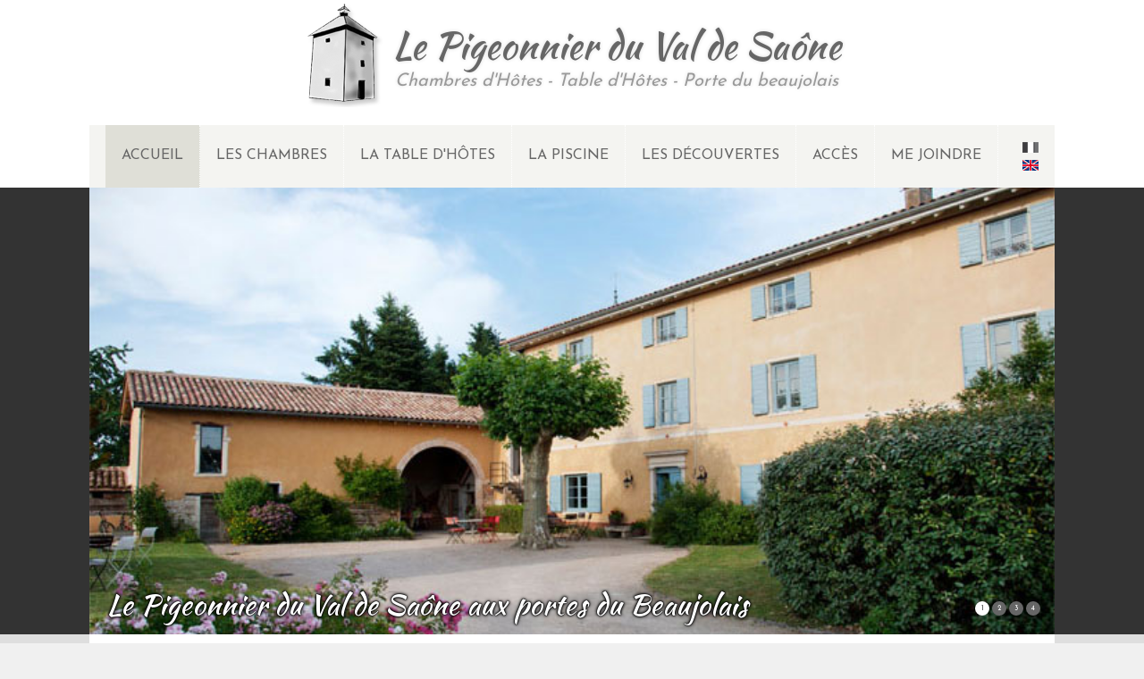

--- FILE ---
content_type: text/html; charset=UTF-8
request_url: https://www.le-pigeonnier.com/fr/
body_size: 4059
content:
<!DOCTYPE html>
<html lang="fr">
<head>
<meta http-equiv="Content-Type" content="text/html; charset=utf-8" />
<meta name="viewport" content="width=device-width, initial-scale=1.0, maximum-scale=1.0"> 
<meta name="description" content="Entre le Beaujolais et la Dombes, entre les départements du Rhône et de l'Ain, dans une ancienne ferme en pisé, nous accueillons nos visiteurs dans 4 chambres d'Hôtes de charme, une jolie piscine rafraichissante ainsi que la table d'Hôtes pour faire découvrir les produits locaux et légumes du [...]" />
<meta name="keywords" content="chambre d'hotes, hebergement, vacances, table d'hotes, beaujolais, dombes, belleville, villefranche, lyon, autoroute" />
<meta name="robots" content="index,follow" />
<meta name="robots" content="ALL" /> 
<meta http-equiv="Cache-Control" content="no-cache, no-store, must-revalidate" />
<meta http-equiv="Pragma" content="no-cache" />
<meta http-equiv="Expires" content="-1" />
<title> Le Pigeonnier du Val de Saône</title>
<base href="https://www.le-pigeonnier.com/" /> 

<!-- Langues différentes disponibles -->
<link rel="alternate" hreflang="fr" href="https://www.le-pigeonnier.com/fr/" />
<link rel="alternate" hreflang="en" href="https://www.le-pigeonnier.com/en/" />
<link rel="canonical" href="https://www.le-pigeonnier.com/" />

<!-- Opengraph pour partage réseaux sociaux -->
<meta property="og:title" content=" Le Pigeonnier du Val de Saône" />
	  <meta property="og:type" content="website" />
	  <meta property="og:url" content="https://www.le-pigeonnier.com/fr/" />
	  <meta property="og:description" content="Entre le Beaujolais et la Dombes, entre les départements du Rhône et de l'Ain, dans une ancienne ferme en pisé, nous accueillons nos visiteurs dans 4 chambres d'Hôtes de charme, une jolie piscine rafraichissante ainsi que la table d'Hôtes pour faire découvrir les produits locaux et légumes du [...]" />
	  <meta property="og:image" content="https://www.le-pigeonnier.com" />	
<!-- Styles -->
<link rel="icon" type="image/png" href="/img/front/favicon.png">
<link rel="stylesheet" type="text/css" href="/css/styles.css?v=1.08" />
<link rel="stylesheet" type="text/css" href="/inc/mootooltip/mootooltip.css?v=1.01" />
<link rel="stylesheet" type="text/css" href="/inc/milkbox/css/milkbox/milkbox.css" />
<link rel="stylesheet" type="text/css" href="/inc/datepicker/datepicker.css" />
<!--[if lte IE 8]> <link rel="stylesheet" type="text/css" href="/css/styles-ie8-.css" />  <![endif]-->
<link href="//fonts.googleapis.com/css?family=Kaushan+Script" rel="stylesheet" /> 
<link href="//fonts.googleapis.com/css?family=Josefin+Sans" rel="stylesheet" /> 

<!-- Javascript -->
<script type="text/javascript" src="/inc/js/mootools-1.5.2.js"></script>
<script defer type="text/javascript" src="/inc/mootooltip/mootooltip.js"></script>
<script defer type="text/javascript" src="/inc/milkbox/milkbox.js?v=1.01"></script>
<script defer type="text/javascript" src="/inc/datepicker/datepicker.js?v=1.01"></script>
<!--[if lte IE 8]> <script type="text/javascript" src="/biblios/css3-mediaqueries.js"></script>  <![endif]-->

<script defer type="text/javascript">

// Ajout méthode permettant de vérifier si un élément et ses parents sont affichés
Element.implement({
	isDisplayed: function(){
		var retour = this.getStyle('display') != 'none'; 
		if (retour) { var elt = this; while (elt.getParent()) { elt=elt.getParent(); retour = (elt.getStyle('display') != 'none') && retour; } }
		return retour;
	}
});


// =================================================
// Début code mooTools
// =================================================
window.addEvent('domready', function() {
	
	// Garder la session PHP active
	(function() { new Request({ url: '/index.php?action=alive', method: 'post' }).send(); }).periodical(900000);
	
	// Spécificité IE6 : dialogue invitant à la mise à jour du navigateur
	
	// Infobulles auto
	$$('.tooltip').addEvent('mouseenter', function(e) { if (this.getAttribute('data-tooltip')) this.affTooltip(this.getAttribute('data-tooltip'), { duration: 500 }); });
	
	// Menu mobile
	$('btn-menmob').setStyle('cursor', 'pointer').addEvent('click', function(e) { 
		$('menmob').toggleClass('actif');
	});
	
		// Slide show
	if ($('slideShow')) { 
		var curimg = 1; var slide_pause = false; var slide_delai = 3000; var slide_wait = null; var in_slide = false;
		var fctSlideImg = function(sens, numimg) { 
			if (!in_slide) {
				var oldimg = curimg; curimg = (numimg > 0 ? numimg : curimg + sens); 
				if (curimg > $('cntSlide').getElements('.slideElt').length) curimg = 1;
				if (curimg < 1) curimg = $('cntSlide').getElements('.slideElt').length;
				if (curimg != oldimg) {
					in_slide = true; 
					$('slideP'+curimg).removeClass('inactive').addClass('active');
					$('slideP'+oldimg).addClass('desactive').removeClass('active');
					$('slideC'+oldimg).removeClass('actif'); $('slideC'+curimg).addClass('actif');
					if ($('slideP'+curimg).getAttribute('data-color')) $('slideShow').setStyle('background-color', $('slideP'+curimg).getAttribute('data-color'));
					(function() { 
						$('slideP'+oldimg).addClass('inactive').removeClass('desactive'); 
						if (!slide_pause) { clearTimeout(slide_wait); slide_wait = fctSlideImg.delay(slide_delai, null, 1); }
						in_slide = false;
					}).delay(500);
				}
			}
		};
		// Carrés de navigation 
		$$('.ctrlSlide').addEvent('click', function(e) { 
			e.stop(); if (!slide_pause) clearTimeout(slide_wait); fctSlideImg(0, parseInt(this.get('data-img'), 10));
		});
		// Entrée sur le slide = pause
		$('cntSlide').addEvent('mouseenter', function(e) { e.stop(); clearTimeout(slide_wait); });
		$('cntSlide').addEvent('mouseleave', function(e) { e.stop(); slide_wait = fctSlideImg.delay(slide_delai, null, 1); });
		slide_wait = fctSlideImg.delay(slide_delai, null, 1);
	}
		
	});
</script>
</head>

<body>

<div id="fb-root"></div>
<script>(function(d, s, id) {
  var js, fjs = d.getElementsByTagName(s)[0];
  if (d.getElementById(id)) return;
  js = d.createElement(s); js.id = id;
  js.src = "//connect.facebook.net/fr_FR/all.js#xfbml=1";
  fjs.parentNode.insertBefore(js, fjs);
}(document, 'script', 'facebook-jssdk'));</script>


<!-- Entête de page -->
<div id="entete">
  <div class="contenu">
	<div id="titsit">
      Le Pigeonnier du Val de Saône
      <div id="stisit">Chambres d'Hôtes - Table d'Hôtes - Porte du beaujolais</div>
    </div>
	<div id="entmob">
	  <img src="/img/front/logo-pigeonnier.png" alt="Chambres d'hotes" />
	  <span>
		Le Pigeonnier du Val de Saône<br />
	  	<em>Chambres d'Hôtes - Table d'Hôtes<span class="no480p"> - Porte du beaujolais</span></em>
	  </span>
	  <img id="btn-menmob" src="/img/front/menu-mobile.png" alt="=" />
	  <div class="clear"></div>
	</div>
  </div>
</div>  

<!-- Menu mobile -->
<div id="menmob">
  <div>
    <a href="https://www.le-pigeonnier.com/fr/" class="btnLangue active" data-lang="1" hreflang="fr"
       style="background-image: url(/img/front/langue-fr.png);">&nbsp;</a>
    <a href="https://www.le-pigeonnier.com/en/" class="btnLangue" data-lang="2" hreflang="en"
       style="background-image: url(/img/front/langue-en.png);">&nbsp;</a>
  </div>
  <a href="/fr/accueil" class="actif">Accueil</a> 
    	<a href="/fr/chambres" class="">Les chambres</a> 
      	<a href="/fr/table-d-hotes" class="">La table d'Hôtes</a>
      	<a href="/fr/la-piscine" class="">La piscine</a>
      	<a href="/fr/les-decouvertes" class="">Les découvertes</a>
      	<a href="/fr/plan-d-acces" class="">Accès</a>
      	<a href="/fr/contact" class="">Me joindre</a> </div>
	
<!-- Menu -->
<div id="menu"><div class="contenu">
  <div class="spacer"></div>
  <a href="/fr/accueil" class="actif">Accueil</a> 
    	<a href="/fr/chambres" class="">Les chambres</a> 
      	<a href="/fr/table-d-hotes" class="">La table d'Hôtes</a>
      	<a href="/fr/la-piscine" class="">La piscine</a>
      	<a href="/fr/les-decouvertes" class="">Les découvertes</a>
      	<a href="/fr/plan-d-acces" class="">Accès</a>
      	<a href="/fr/contact" class="">Me joindre</a>   <div id="langue">
    <a href="https://www.le-pigeonnier.com/fr/" class="btnLangue active" data-lang="1" hreflang="fr"
       style="background-image: url(/img/front/langue-fr.png);">&nbsp;</a>
    <a href="https://www.le-pigeonnier.com/en/" class="btnLangue" data-lang="2" hreflang="en"
       style="background-image: url(/img/front/langue-en.png);">&nbsp;</a>
  </div>
  <div class="clear"></div>
</div></div>

<!-- Début contenu -->
<div id="content">
  <div id="slideShow" style="background-color: #333333"><div class="contenu">
	  		  <div id="cntSlide"><a href="/fr/les-decouvertes"  class="slideElt active" id="slideP1"
								style="background-image: url(/img/accueil/gite-beaujolais-1.jpg);" data-color="#333333">
							<div class="slideTxt">Le Pigeonnier du Val de Saône aux portes du Beaujolais</div>
						  </a><a href="/fr/chambres"  class="slideElt inactive" id="slideP2"
								style="background-image: url(/img/accueil/gite-beaujolais-2.jpg);" data-color="#933b4b">
							<div class="slideTxt">4 chambres d'Hôtes de charme</div>
						  </a><a href="/fr/la-piscine"  class="slideElt inactive" id="slideP3"
								style="background-image: url(/img/accueil/gite-beaujolais-3.jpg);" data-color="#215f93">
							<div class="slideTxt">La piscine</div>
						  </a><a href="/fr/table-d-hotes"  class="slideElt inactive" id="slideP4"
								style="background-image: url(/img/accueil/gite-beaujolais-4.jpg);" data-color="#56473a">
							<div class="slideTxt">Table d'Hôtes</div>
						  </a></div><div id="ctlSlide"><a id="slideC1" class="ctrlSlide actif" href="#" data-img="1">1</a><a id="slideC2" class="ctrlSlide" href="#" data-img="2">2</a><a id="slideC3" class="ctrlSlide" href="#" data-img="3">3</a><a id="slideC4" class="ctrlSlide" href="#" data-img="4">4</a></div>
			</div></div>
	  		<div class="contenu"><div class="padding dtab-lowres">
			  <div id="cntLogos">
			    <!-- <img id="logoGDR" src="/img/front/logo-guide-du-routard.png" alt="Guide du routard" /> -->
				<img id="logoGDF" src="/img/front/logo-gites-de-france.png" alt="Gites de France" />
				<img id="logoAin" src="/img/front/logo-ain.png" alt="Département de l'Ain" />
			  </div>
			  <div id="cntAccueil"><h3>Bienvenue au Pigeonnier du Val-de-Saône !</h3><p><br></p><p>Dans une ancienne ferme traditionnelle en pisé, entièrement restaurée, je vous propose <a href="http://www.le-pigeonnier.com/fr/chambres">4 chambres d’hôtes</a> aux couleurs ocres&nbsp;: du <a href="http://www.le-pigeonnier.com/fr/chambres/2_la-chambre-jaune">jaune</a> au <a href="http://www.le-pigeonnier.com/fr/chambres/4_la-chambre-familiale">gris perlé</a> en passant par le <a href="http://www.le-pigeonnier.com/fr/chambres/1_la-chambre-rouge">rouge</a> et le <a href="http://www.le-pigeonnier.com/fr/chambres/3_la-chambre-beige">beige</a>. A vous de choisir&nbsp;! Repos au bord de <a href="http://www.le-pigeonnier.com/fr/la-piscine">la piscine</a>, <a href="http://www.le-pigeonnier.com/fr/table-d-hotes">repas</a> à l’abri du soleil, le Pigeonnier, vous verrez, est un havre de paix.</p><p><br></p><p>Le Pigeonnier se situe dans <b>la Dombes</b> (Ain), à deux pas du <b>Beaujolais</b>. Proche de l’autoroute A6, il est <a href="http://www.le-pigeonnier.com/fr/plan-d-acces">facile d’accès</a>. Aux alentours, <a href="http://www.le-pigeonnier.com/fr/les-decouvertes">de nombreux sites</a> sont à visiter parmi lesquels le château de Fléchères et le Parc des Oiseaux de Villars-les-Dombes. <br></p><p><br></p><p><a href="http://www.le-pigeonnier.com">Le Pigeonnier du Val de Saône</a> est proche des villes de <b>Belleville</b> et de <b>Villefranche-sur-Saône</b>.</p><p><br></p></div>
			  <div class="clear"></div>
			</div></div>  </div>

  <!-- Pieds de page -->
  <div id="pied"><div class="contenu"><div class="padding">
	<div class="dtab-lowres">
	  <div id="pied_gauche">
		<div id="pied_logo">
		  <img src="/img/front/logo-pigeonnier.png" alt="Logo chambres d'hotes" />
		  <h3>Le Pigeonnier du Val de Saône</h3>
		  <em>Chambres d'Hôtes - Table d'Hôtes<span class="br480p"> - </span>Porte du beaujolais</em>
		</div>
		<div id="pied_conlie">
		  <div id="pied_contact">
		  	<h2 class="pied">Infos, réservation</h2>
		  	<div id="pied_numtel"><!-- 04 74 67 97 73<br />-->07 86 86 69 54</div><div class="espace"></div>
		  	<a href="mailto:michel@le-pigeonnier.com">michel@le-pigeonnier.com</a>
		  </div>
		  <div id="pied_liens">
		  	<h2 class="pied">En savoir plus...</h2>
		  	<div class="cntcol">
			  <div class="col2">
			 	<a href="/chambres">Chambres d'Hôtes</a>
			  	<a href="/table-d-hotes">Table d'Hôtes</a>
			  	<a href="/la-piscine">La piscine</a>
			  	<a href="/les-decouvertes">Les découvertes</a>
			  </div>
			  <div class="col2">
			  	<a href="/plan-d-acces">Plan d'accès</a>
			  	<a href="/contact">Contact</a>
			  	<a href="/legal">Mentions légales</a>
			  </div>
			</div>
		  </div>
		</div>
		<div class="clear"></div>
	  </div>
	  <div id="pied_michel">
		<img src="/img/front/michel-gutierrez.jpg" alt="Michel GUTIERREZ" />
		<div>Michel GUTIERREZ</div>
	  </div>
	  <div class="clear"></div>
	</div>
    <div id="pied_copy">© 2017 - 2026&nbsp; Le Pigeonnier du Val de Saône</div>
  </div></div></div>
</div>

<!--
<div id="irmax">MAX</div>
<div id="ir1340">1340px</div>
<div id="ir1120">1120px</div>
<div id="ir900">900px</div>
<div id="ir600">640px</div>
<div id="ir400">480px</div>
<div id="ir320">320px</div>
-->

</body>
</html>


--- FILE ---
content_type: text/css
request_url: https://www.le-pigeonnier.com/css/styles.css?v=1.08
body_size: 6337
content:
@font-face {
	font-family: 'robotoregular';
    src: url('fonts/roboto-bold-webfont.eot');
    src: url('fonts/roboto-bold-webfont.eot?#iefix') format('embedded-opentype'),
         url('fonts/roboto-bold-webfont.woff2') format('woff2'),
         url('fonts/roboto-bold-webfont.woff') format('woff'),
         url('fonts/roboto-bold-webfont.ttf') format('truetype'),
         url('fonts/roboto-bold-webfont.svg#robotobold') format('svg');
    font-weight: 600;
    font-style: normal; 
}

/* Elements de base */
html { width: 100%; height: 100%; }
body { margin: 0px; padding: 0px; font-family: 'Josefin Sans', sans-serif; font-size: 20px; line-height: normal; color: #4c4c4e; height: 100%; width: 100%;
	background: #f0f0f0 -webkit-linear-gradient(bottom right, #fff, #e0e0e0) fixed; background: #f0f0f0 linear-gradient(to bottom right, #fff, #e0e0e0) fixed; }
table { margin: 0px; padding: 0px; }
tr, thead, tbody { margin: 0px; padding: 0px; }
td { margin: 0px; padding: 0px; vertical-align: top; } 
th { margin: 0px; padding: 0px; vertical-align: top; }
p { margin: 0px; padding: 0px; margin-bottom: 4px; height: auto; }
ul, ol { margin: 12px 0px; padding: 0; padding-left: 40px; } 
li { margin-top: 0px; margin-bottom: 0px; list-style-image: url(/img/front/bull-li.png); line-height: 24px; }
img { border: none; vertical-align: top; }
input { vertical-align: middle; margin: 0px; margin-top: -1px; border: 1px solid #888; padding: 2px 3px; font-size: 12px; line-height: 1; color: #000; font-family: Arial, sans-serif; }
input[type=file] { border: none; }
input[type=checkbox] { margin-top: -2px; border: none; }
input[type=radio] { margin-top: -3px;  border: none; }
input[type=submit] { border-radius: 5px; background: #eee url(/img/admin/tick.png) 4px center no-repeat; padding: 1px 4px; padding-left: 20px; border-color: #ccc; color: #666; cursor: pointer; }
textarea { margin: 0px; border: 1px solid #888; font-size: 12px; color: #000; resize: none; font-family: Arial, sans-serif; }
select { margin: 0px; border: 1px solid #888; font-size: 12px; color: #000; font-family: Arial, sans-serif; }
div { position: relative; }
hr { color: #999; background-color: #999; height: 1px; border: none; }
strong { font-weight: 600; -webkit-font-smoothing: antialiased; font-smoothing: antialiased; text-rendering: geometricPrecision; }

/* Liens et classes associées */
a, a:link, a:visited { text-decoration: none; color: #6a9d2e; }
a:hover { text-decoration: none; }
a.actif { font-weight: bold; }
li a { text-decoration: none; color: #d97700; }
.btnbg { border: 1px solid #c6c6c6; height: 45px; padding-left: 39px; text-decoration: none; display: block; margin-bottom: 10px; background-repeat: no-repeat; background-position: left top; }
.btnbg.vert { background-color: #6a9d2e; } .btnbg.gris {  background-color: #828282; } .btnbg:hover { background-color: #d97700; }
.btnbg > .btncnt { height: 39px; padding: 3px 12px; color: #fff; font-family: 'Kaushan Script', cursive; font-size: 18px; line-height: 18px; font-weight: normal; 
	background: -webkit-linear-gradient(top, rgba(0, 0, 0, 0.3), rgba(0, 0, 0, 0.12) 29%, rgba(0, 0, 0, 0) 48%); 
	background: linear-gradient(to top, rgba(0, 0, 0, 0.3), rgba(0, 0, 0, 0.12) 29%, rgba(0, 0, 0, 0) 48%); 
	text-shadow: 0 3px 4px rgba(0, 0, 0, 0.7); -moz-text-shadow: 0 3px 4px rgba(0, 0, 0, 0.7); -webkit-text-shadow: 0 3px 4px rgba(0, 0, 0, 0.7); }
a.linkgv, a.linkgv:link, a.linkgv:visited { color: #555555; font-size: 13px; line-height: 16px; } a.linkgv:hover { color: #6a9d2e; text-decoration: none; }
a.lnkbul, a.lnkbul:link, a.lnkbul:visited { background: url(/img/front/bull-rayon.png) no-repeat 0px -8px; display: inline-block; padding-left: 19px; } 
a.lnkbul:hover { background-image: url(/img/front/bull-rayonh.png); } 
a.btnCancel { border-radius: 5px; background: #eee url(/img/admin/undo.png) 4px center no-repeat; padding: 1px 4px; padding-left: 20px; border-color: #ccc; color: #666; cursor: pointer; }

/* Titres */
h1 { position: relative; font-family: 'Kaushan Script', cursive; font-size: 42px; line-height: 35px; font-weight: normal; color: #3f3f3f; 
	margin: 0px; margin-top: 5px; padding: 0px; padding-bottom: 5px; }
h1.souligne { border-bottom: /*1px dotted #ccc */ 4px dotted #d7d7d7; }
h2 { font-size: 16px; font-weight: bold; color: #b6b6b6; margin: 0px; margin-bottom: 8px; padding: 0px; text-transform: uppercase; }
h2.souligne { border-bottom: /* 1px dotted #d7d7d7 */ 4px dotted #d7d7d7; }
h2 > a, h2 > a:link, h2 > a:visited { color: #b6b6b6; } h2 > a:hover { color: #6a9d2e; text-decoration: none; }
h2.pied { font-size: 20px; color: #555555; text-transform: none; padding-bottom: 6px; border-bottom: 1px dotted #c7c7c7; } 
h2.pied > a, h2.pied > a:link, h2.pied > a:visited { color: #555555; } 
h2.pied > a:hover { color: #6a9d2e; text-decoration: none; }
h3 { font-family: 'Kaushan Script', cursive; font-size: 32px; font-style: normal; color: #333; padding: 0; margin: 5px 0; line-height: normal; }
h4 { background-color: #d97700; /* background-image: -webkit-linear-gradient(top, #b30101, #d83d00); background-image: linear-gradient(to top, #b30101, #d83d00); */
	box-shadow: 0 17px rgba(0, 0, 0, 0.1) inset; color: white;
	font-size: 18px; font-weight: bold; line-height: 33px; margin-bottom: 5px; text-align: center; text-shadow: 0 -1px rgba(0, 0, 0, 0.3); text-transform: uppercase; }
h5 {  color: #AA1B8E; font-size: 16px; padding: 0; margin: 0; margin-bottom: 5px; line-height: 20px; }
h6 { font-family: 'Kaushan Script', cursive; font-size: 26px; line-height: 30px; font-weight: normal; color: #333; margin: 0px; margin-bottom: 5px; padding: 0px; border-bottom: 1px solid #c7c7c7; } 

/* Classes de style */
.nodisp { display: none; }
.clear { display: block; clear: both; }
.erreur { font-size: 13px; font-style: italic; color: #F00; background: url(/img/admin/erreur.png) no-repeat left; padding-left: 22px; font-weight: 500; }
.alerte { display: inline-block; font-size: 11px; font-style: normal; color: #ffae00; background: url(/img/admin/erreur.png) no-repeat left top; padding-left: 20px; font-weight: normal; }
.info { font-size: 11px; font-style: italic; color: #0F0; background: url(/img/admin/information.png) no-repeat left; padding-left: 22px; font-weight: 500; color: #369; }
.gros { font-size: 18px; font-weight: bold; color: #000; margin-bottom: 8px; }
.petit { font-size: 11px; font-style: normal; } 
.surligne { background: #FF0; color: #036; font-style: normal; font-weight: bold; }
.hr { border-top: 1px solid #777; height: 1px; font-size: 0px; }
.ombre { box-shadow: 0px 0px 8px rgba(0, 0, 0, 0.5); -moz-box-shadow: 0px 0px 8px rgba(0, 0, 0, 0.5); -webkit-box-shadow: 0px 0px 8px rgba(0, 0, 0, 0.5); }
.tombre { text-shadow: 0px 0px 4px #000; -moz-text-shadow: 0px 0px 4px #000; -webkit-text-shadow: 0px 0px 4px #000; }
.outline { font-family: Arial, Helvetica, sans-serif; font-weight: bold; text-shadow: -2px -2px 0 #000, 2px -2px 0 #000, -2px 2px 0 #000, 2px 2px 0 #000; color: #fff; }
.espace { height: 5px; font-size: 0px; overflow: hidden; }
.icone { width: 16px; height: 16px; }
.contenu { left: 50%; width: 1200px; margin-left: -600px; } .contenu > .padding { padding: 0px; }
.cntcol { display: table; width: 100%; }
.cntcol > .col2 { display: table-cell; width: 50%; }
.cntcol > .col2 > .padding { padding: 0 12px; } 
.cntcol > .col3 { display: table-cell; width: 33%; border-left: 1px solid #c7c7c7; } .cntcol > .col3:first-child { border-left: none; }
.cntcol > .col3 > .padding { padding: 0 12px; } 
.inline { display: inline-block; }
.nbart { font-size: 9px; }
.fright { float: right; }
.aright { text-align: right; } .aleft { text-align: left; } .acenter { text-align: center; }
.disabled { color: #d7d7d7; }
.txtH1 { margin: 8px; }
.cntBloc { background-color: #fff; border: 1px solid #d7d7d7; border-radius: 6px; box-shadow: 0 1px 4px rgba(0, 0, 0, 0.2); padding: 20px; 
	background-image: -webkit-linear-gradient(top, rgba(0, 0, 0, 0.07), rgba(255, 255, 255, 0.07)); background-image: linear-gradient(to top, rgba(0, 0, 0, 0.07), rgba(255, 255, 255, 0.07)); }

.moocboqte { text-align: right; width: 24px; }
.labelCheck.inactive { color: #a7a7a7; }
input.montant, input.entier { text-align: right; }
.btnCommander { cursor: pointer; }
.sepLowres { display: none; }

a.btnRouge { background: #d97700; color: #fff; font-weight: bold; padding: 2px 5px; border-radius: 3px; }
a.btnStyle { background-color: #d97700; box-shadow: 0 17px rgba(0, 0, 0, 0.1) inset; color: white;
	display: inline-block; padding: 0 20px; font-size: 18px; font-weight: bold; line-height: 33px; height: 33px; border-radius: 15px 0 0 15px; cursor: pointer;
	text-align: center; text-shadow: 0 -1px rgba(0, 0, 0, 0.3); }
a.btnStyle:hover { box-shadow: 0 0 5px rgba(0, 0, 0, 0.6), 0 17px rgba(255, 255, 255, 0.1) inset; }
a.btnStyle > img { width: 48px; height: 48px; margin-top: -14px; margin-right: 10px; }

/* Elements de la page */
#content { padding: 0; background: url(/img/front/bg-page.jpg) no-repeat center fixed; background-size: cover; }
#content > .contenu { background: #fff; }
#content > .contenu > .padding { padding: 20px 80px; }
.at4-share-btn { box-shadow: 0 0 6px rgba(0,0,0,0.7); }
.atss { top: 210px; }

/* Entête */
#entmob { display: none; }
#entete { position: relative; background-color: #fff; color: #333; text-align: center; } #entete > .contenu { height: 100%; }
#entete #titsit { display: inline-block; height: 120px; width: auto; padding-top: 20px; padding-left: 100px; background: url(/img/front/logo-pigeonnier.png) no-repeat left top; 
	font-family: 'Kaushan Script', cursive; font-size: 42px; font-style: normal; font-weight: normal; color: #666; text-shadow: 0 0 4px #dcdcdc; }
#entete #stisit { font-family: 'Josefin Sans', sans-serif; font-size: 20px; font-style: italic; color: #999; }

/* Menu */
#menmob { display: none; }
#menu { background-color: #fff; } 
#menu > .contenu { background-color: #F4F4F1; }
#menu > .contenu > .spacer { display: block; float: left; width: 18px; height: 70px; }
#menu > .contenu > a { display: block; float: left; font-size: 18px; font-weight: normal; padding: 26px 20px 0px 20px; height: 44px; border-right: 1px dotted #fff;
	text-transform: uppercase; text-decoration: none; color: #666; }
#menu > .contenu > a:hover, #menu > .contenu > a.actif { background-color: #DFDFD7; -webkit-transition: background-color 0.3s; transition: background-color 0.3s; }
#menu #langue { float: right; width: 18px; padding: 11px 18px; }
#menu #langue a { padding: 0; border: none; display: block; height: 12px; width: 18px; text-decoration: none; margin: 8px 0; background-repeat: no-repeat; background-position: top left; } 
#menu #langue a.active { background-position: 0 -12px; } 

/* Barre de navigation */
#cntNavig { height: 16px; line-height: 16px; padding: 25px 8px 8px 8px; vertical-align: top; overflow: hidden; font-size: 11px; }
#cntNavig > a { display: inline-block; height: 16px; line-height: 16px; vertical-align: top; background: url(/img/front/nav-sep.png) no-repeat left center; padding: 0 10px 0 18px; color: #555555; }
#cntNavig > a:hover { color: #6a9d2e; } 
#cntNavig > #navHome { display: inline-block; height: 16px; width: 10px; background: url(/img/front/nav-home.png) no-repeat left center; padding: 0 10px 0 0; }
#cntNavig > #navHome:hover { background: url(/img/front/nav-homeh.png) no-repeat left center; }

/* Slideshow */
#slideShow { position: relative; height: 500px; width: auto; transition: background-color 0.5s ease-in-out; }
#slideShow #cntSlide { height: 500px; width: auto; overflow: hidden; }
#slideShow #cntSlide > .slideElt { display: block; box-sizing: border-box; width: 100%; height: 100%; color: #555555; background: no-repeat center; background-size: cover; }
#slideShow #cntSlide > .slideElt:hover { color: #6a9d2e; } 
#slideShow #cntSlide > .slideElt > div.slideTxt { position: absolute; left: 20px; right: 100px; bottom: 10px; font-family: 'Kaushan Script', cursive; font-size: 32px; color: #fff; 
	text-shadow: 0 0 1px #000, 0 0 2px #000, 0 0 3px #000, 0 0 4px #000; }
#slideShow #ctlSlide { width: auto; text-align: right; margin-top: -42px; margin-right: 16px; z-index: 10; }
#slideShow #ctlSlide > a { display: inline-block; text-align: center; border-radius: 50%; background: #666; color: #fff; font-size: 8px; font-weight: normal; line-height: 16px; width: 16px; 
	margin-left: 3px; transition: background-color .3s ease-in-out, color .3s ease-in-out; }
#slideShow #ctlSlide > a.actif, #slideShow #ctlSlide > a:hover { background: #fff; color: #333; }

/* Elements page d'accueil */
#cntLogos { float: left; width: 120px; margin-left: 20px; }
#cntLogos img { height: auto; width: 120px; margin: 20px 0px; }
#cntAccueil { float: right; width: 780px; margin-right: 20px; }

/* Pages chambres */
#chambres { overflow: hidden; height: 360px; background-color: #666; transition: background-color 0.5s ease-in-out; }
#chambres > .contenu { position: relative; height: 100%; overflow: hidden; }
#chambres a.btnChambre { position: absolute; height: 100%; width: auto; top: 0; left: 0; transition: left 1s ease-in-out; }
#chambres a.btnChambre > img { display: block; height: 100%; width: auto; box-shadow: 0 2px 4px #000; }
#chambres a.btnChambre > span { position: absolute; top: 10px; left: 20px; display: inline-block; width: 220px; text-shadow: 0 0 2px #000, 0 0 4px #000; color: #fff; 
	font-family: 'Kaushan Script', cursive; font-size: 36px; line-height: 44px; }
#rescho { float: right; width: 320px; font-size: 16px; }
#rescho #telmel { font-size: 20px; margin: 20px 40px; line-height: 28px; }
#rescho #telmel > span { display: inline-block; float: left; font-size: 14px; clear: left; vertical-align: middle; }
#rescho #telmel > strong { display: inline-block; float: right; font-size: 24px; vertical-align: middle; }
#rescho #telmel > a { display: inline-block; float: right; font-size: 14px; }
#rescho p > a { display: block; width: auto; background: #666; color: #fff; font-size: 20px; font-weight: 700; text-align: center; padding: 6px 10px; border-radius: 3px; transition: all 0.3s ease-in-out; }
#rescho p > a:hover { background-color: #6a9d2e; } 
#infcho { float: left; width: 660px; }
#options { }
#options .option { display: inline-block; width: auto; height: 40px; line-height: 40px; background: no-repeat left center; padding: 6px 0px 6px 48px; margin-right: 16px; font-size: 16px; }
#tarifs { }
#tarifs .tarif { display: inline-block; width: 100px; margin-bottom: 4px; }
#tarifs .tarif > div { font-size: 14px; /* border-bottom: 1px dotted #d7d7d7; */ }
#tarifs .tarif > span { font-weight: 700; }
.lnkChambre { position: relative; display: inline-block; width: 30%; height: auto; overflow: hidden; margin: 0 1.66%; transition: all 0.3s ease-in-out; }
.lnkChambre:hover { transform: scale(1.1); box-shadow: 3px 3px 8px #000; }
.lnkChambre > img { display: block; width: 100%; }
.lnkChambre > span { position: absolute; display: block; left: 8px; right: 8px; bottom: 12px; text-align: center; transition: bottom 0.3s ease-in-out;
	font-family: 'Kaushan Script', cursive; font-size: 24px; font-weight: 700; color: #fff; text-shadow: 0 0 1px #000, 0 0 2px #000, 0 0 3px #000, 0 0 4px #000; }
.lnkChambre:hover  > span { bottom: 43%;  }

/* Pages table d'hotes / piscine */
#photo { overflow: hidden; height: 500px; background-color: #666; }
#photo > .contenu { position: relative; height: 100%; overflow: hidden; background-size: cover; background-position: center; background-repeat: no-repeat; }

/* Page découverte */
.decouverte { margin-top: 20px; padding-top: 20px; border-top: 4px dotted #d7d7d7; }
.decouverte > .image { height: 320px; overflow: hidden; background: no-repeat center; background-size: cover; }
.decouverte > .image > h3 { position: absolute; bottom: 4px; left: 20px; right: 20px; color: #fff; text-shadow: 0 0 1px #000, 0 0 2px #000, 0 0 3px #000, 0 0 4px #000; }
.decouverte > .txtdec { margin-top: 16px; }
.decouverte > .lnkdec { text-align: right; }
.decouverte > .lnkdec > a { display: inline-block; padding-left: 20px; background: url(/img/front/bull-rayon.png) no-repeat left center;  }
.decouverte > .lnkdec > a:hover { background: url(/img/front/bull-rayonh.png) no-repeat left center;  }

/* Page contact */
#cntContact { float: left; width: 640px; }
#cntCoords { float: right; width: 340px; font-size: 20px; }
#cntCoords .padding { padding: 0; }

/* Erreurs */
#bigErreur { color: #f7f7f7; font-size: 300px; font-weight: bold; text-align: center; text-shadow: 0px 0px 32px rgba(0,0,0,0.17); }

/* Pieds de page */
#pied { background: #c9c9bd; color: #333; padding: 0; } 
#pied > .contenu > .padding { background: #DFDFD7; }
#pied #pied_gauche { float: left; width: 900px; }
#pied #pied_logo { float: left; height: 100px; width: 600px; padding: 12px 24px; margin-left: 120px; margin-top: 6px; }
#pied #pied_logo > img { float: left; height: 100px; width: auto; margin-right: 16px; margin-top: -5px; }
#pied #pied_logo > h3 { color: #666; font-size: 35px; }
#pied #pied_logo > em { color: #666; }
#pied #pied_contact { clear: left; height: auto; width: auto; padding: 5px 20px; margin: 0 60px; float: left; }
#pied #pied_numtel { color: #333; font-size: 24px; font-weight: bold; }
#pied #pied_liens { display: inline-block; padding: 5px 20px; width: 460px; }
#pied #pied_liens a { display: block; padding-left: 20px; background: url(/img/front/bull-rayon.png) no-repeat left center;  }
#pied #pied_liens a:hover { background: url(/img/front/bull-rayonh.png) no-repeat left center;  }
#pied #pied_michel { float: right; width: 300px; }
#pied #pied_michel > img { width: 300px; height: 300px; }
#pied #pied_michel > div { background: #333333; padding: 12px 20px; font-size: 15px; text-align: center; color: #fff; }
#pied #pied_copy { background: #8c8c82; position: absolute; bottom: 0; left: 0; right: 300px; padding: 12px 20px; font-size: 15px; color: #fff; }


/* =======================================================

					Media queries
 
   ======================================================= */

#irmax { position: fixed; bottom: 0px; left: 0; padding: 4px 6px; background: #000; color: #fff; font-weight: 700; display: block; }
#ir1340 { position: fixed; bottom: 0px; left: 0; padding: 4px 6px; background: #000; color: #fff; font-weight: 700; display: none; }
#ir1120 { position: fixed; bottom: 0px; left: 0; padding: 4px 6px; background: #000; color: #fff; font-weight: 700; display: none; }
#ir900 { position: fixed; bottom: 0px; left: 0; padding: 4px 6px; background: #000; color: #fff; font-weight: 700; display: none; }
#ir600 { position: fixed; bottom: 0px; left: 0; padding: 4px 6px; background: #000; color: #fff; font-weight: 700; display: none; }
#ir400 { position: fixed; bottom: 0px; left: 0; padding: 4px 6px; background: #000; color: #fff; font-weight: 700; display: none; }
#ir320 { position: fixed; bottom: 0px; left: 0; padding: 4px 6px; background: #000; color: #fff; font-weight: 700; display: none; }
   
/* ------------------------------------------------ */
/* Format PC/tablettes < 1340px						*/
@media handheld, only screen and (max-width: 1340px), only screen and (max-device-width: 1340px) {
	#irmax { display: none; }
	#ir1340 { display: block; }
	
	.contenu { width: 1080px; margin-left: -540px; } 
	#at4-share { display: none !important; } .at4-show { display: none !important; }
	
	#menu > .contenu > a { font-size: 16px; padding: 26px 18px 0px 18px; }
	
	#cntAccueil { width: 650px; }
	#infcho { width: 560px; }
	#cntContact { width: 520px; }
	
	#pied #pied_gauche { width: 780px; position: relative; }
	#pied #pied_logo { margin-left: 60px; }
	#pied #pied_contact { margin: 0 30px; }
	#pied #pied_liens { width: 400px; font-size: 18px; }
}

/* ------------------------------------------------ */
/* Format PC/tablettes < 1120px						*/
@media handheld, only screen and (max-width: 1120px), only screen and (max-device-width: 1120px) {
	#ir1340 { display: none; }
	#ir1120 { display: block; }
	
	body { font-size: 18px; }
	h1 { font-size: 36px; line-height: 36px; }
	h2 { font-size: 15px; }

	.contenu { width: 100%; left: auto; margin-left: 0px; } 
	.contenu > .padding { padding: 0 16px; }
	#content > .contenu > .padding { padding: 20px 16px; }
	.dtab-lowres { display: table; width: 100%; box-sizing: border-box; }
	
	#menu > .contenu > a { height: 32px; font-size: 15px; padding: 18px 10px 0px 10px; }
	#menu > .contenu > .spacer { display: none; }
	#menu #langue { padding: 0px 10px; }
	
	#slideShow { width: 100%; }
	#slideShow #cntSlide { width: 100%; }
	#slideShow #cntSlide > a { }
	#slideShow #cntSlide > a > div .titart { font-size: 16px; line-height: 18px; }
	#slideShow #cntSlide > a > div .basdiv .prxart { font: bold 22px/1 Tahoma,Geneva,sans-serif; }
	#slideShow #cntSlide > a > div .basdiv .bouton { font-size: 14px; }
	#slideShow #ctlSlide { width: 97%; margin-top: -38px; }

	#cntLogos { display: table-cell; float: none; padding: 0 60px 0 40px; vertical-align: top; }
	#cntAccueil { display: table-cell; float: none; width: auto; padding-right: 16px; }
	#infcho { display: table-cell; float: none; width: auto; padding: 0 16px; }
	#rescho { display: table-cell; float: none; padding: 0 16px; }
	#cntContact { display: table-cell; float: none; width: auto; padding: 0 16px; }
	#cntCoords { display: table-cell; float: none; padding: 0 16px; }
	
	#chambres a.btnChambre > span { width: 140px; font-size: 28px; line-height: 36px; top: 8px; left: 12px; }
	
	#pied > .contenu > .padding { padding: 0; }
	#pied #pied_michel { float: none; display: table-cell; vertical-align: top; }
	#pied #pied_gauche { float: none; display: table-cell; width: auto; text-align: center; }
	#pied #pied_logo { margin: 0; display: block; text-align: left; box-sizing: border-box; height: 124px; width: 100%; padding: 12px 12px 12px 36px; }
	#pied #pied_logo > h3 { font-size: 32px; }
	#pied #pied_logo > em { font-size: 16px; }
	#pied #pied_conlie { display: table; width: 100%; text-align: left; padding-top: 16px; }
	#pied #pied_contact { display: table-cell; margin: 0; float: none; }
	#pied #pied_contact a { font-size: 14px; }
	#pied #pied_liens { display: table-cell; vertical-align: top; width: auto; }
	#pied #pied_liens .cntcol > .col2 { width: auto; }
	#pied #pied_liens a { font-size: 16px; }
	
}

/* ------------------------------------------------ */
/* Format < 900px									*/
@media handheld, only screen and (max-width: 900px), only screen and (max-device-width: 900px) {
	#ir1120 { display: none; }
	#ir900 { display: block; }

	body { font-size: 16px; }
	h1 { font-size: 32px; line-height: 30px; }
	h2 { font-size: 14px; }
	h3 { font-size: 26px; line-height: 30px; }
	
	#entete { z-index: 21; }
	#entete #titsit { display: none; }
	#entmob { display: block; text-align: left; box-shadow: 0 0 6px #000; z-index: 21; }
	#entmob > img { display: inline-block; margin: 0 16px; height: 64px; width: auto; float: left; }
	#entmob > span { display: inline-block; font-family: 'Kaushan Script', cursive; font-size: 28px; line-height: 34px; padding-top: 6px; }
	#entmob > span > em { display: block; font-family: 'Josefin Sans', sans-serif; font-size: 14px; line-height: 20px; }
	#entmob #btn-menmob { float: right; width: 64px; height: 64px; margin: 0; }
	
	#menu { display: none; }
	#menmob { display: block; position: absolute; height: 0; top: 64px; left: 0; width: 100%; overflow: hidden; background: #7f7f7f; color: #fff; text-align: center; box-shadow: 0 0 6px #000; z-index: 20; }
	#menmob.actif { height: auto; }
	#menmob > div { padding: 12px 0 10px 0; margin-top: 6px; background: #aaa; }
	#menmob > div > a { display: inline-block; height: 12px; width: 18px; margin: 0 6px; }
	#menmob > div > a.active { filter: grayscale(100%); }
	#menmob > a { display: block; padding: 10px 0 8px 0; color: #fff; font-size: 20px; line-height: 20px; }
	#menmob > a:hover { background: #fff; color: #4c4c4c; }
	
	#slideShow { height: 400px; }
	#slideShow #cntSlide { height: 400px; }
	#slideShow #cntSlide > .slideElt > div.slideTxt { font-size: 26px; line-height: 32px; left: 12px; }
	#slideShow #ctlSlide { padding-right: 12px; width: 100%; box-sizing: border-box; margin-top: -30px; }
	
	#cntLogos img { margin-top: 0; }
	
	#rescho { width: 240px; }
	#rescho #telmel { font-size: 16px; margin: 20px 12px; line-height: 22px; }
	#rescho #telmel > strong { font-size: 20px; }
	#rescho p > a { font-size: 16px; padding: 8px 8px; }
		
	#photo { height: 400px; }

	.decouverte > .lnkdec > a { display: inline-block; padding-top: 3px; line-height: 20px; }
	
	#cntCoords { width: 260px; font-size: 16px; }
	
	h2.pied { font-size: 14px; }
	#pied #pied_logo { height: 88px; padding-left: 16px; }
	#pied #pied_logo > h3 { font-size: 24px; }
	#pied #pied_logo > em { font-size: 12px; }
	#pied #pied_logo > img { height: 64px; margin-top: 2px; }
	#pied #pied_conlie { padding: 0; }
	#pied #pied_numtel { font-size: 16px; }
	#pied #pied_contact { padding: 5px 16px; }
	#pied #pied_contact a { font-size: 11px; }
	#pied #pied_liens { padding: 5px 16px 5px 0; }
	#pied #pied_liens a { font-size: 12px; }	
	#pied #pied_copy { right: 200px; font-size: 13px; }
	#pied #pied_michel { width: 200px; }
	#pied #pied_michel > img { width: 200px; height: 200px; }
	#pied #pied_michel > div { font-size: 13px; }
	
}

/* ------------------------------------------------ */
/* Format mobiles < 640px							*/
@media handheld, only screen and (max-width: 640px), only screen and (max-device-width: 640px) {
	#ir900 { display: none; }
	#ir600 { display: block; }

	body { font-size: 15px; }
	
	.dtab-lowres { display: block; width: auto; }
	#cntLogos { display: block; width: auto; padding: 0 0 20px 0; margin: 0; text-align: center; }
	#cntLogos img { height: 60px; width: auto; margin: 0 16px; }
	#cntAccueil { display: block; padding-right: 16px; padding: 0; margin: 0; }
	#infcho { display: block; padding: 0; margin-bottom: 24px; }
	#rescho { display: block; width: auto; padding: 0; margin-bottom: 24px; }
	#rescho #telmel > strong { clear: right; }
	#rescho #telmel > a { clear: right; }
	#cntContact { display: block; padding: 0; margin-bottom: 24px; }
	#cntCoords { display: block; padding: 0; width: auto; }

	#entmob > span { font-size: 24px; line-height: 32px; }
	#entmob > span > em { font-size: 12px; line-height: 20px; }
	
	#slideShow { height: 360px; }
	#slideShow #cntSlide { height: 360px; }
	
	#chambres { height: 300px; }
	#chambres a.btnChambre > span { width: 100px; font-size: 22px; line-height: 30px; }
	.lnkChambre { display: block; width: auto; margin: 18px 6%; }
	#options .option { margin-right: 12px; font-size: 14px; }
	
	#photo { height: 360px; }
	
	.decouverte > .image > h3 { font-size: 22px; }
	.decouverte > .image { height: 240px; }

	#pied #pied_michel { display: none; }
	#pied #pied_logo { float: none; display: inline-block; width: 400px; padding: 12px 8px; }
	#pied #pied_logo > img { height: 56px; }
	#pied #pied_gauche { display: block; padding-bottom: 10px; }
	#pied #pied_conlie { padding: 10px 0; }
	#pied #pied_copy { position: relative; bottom: auto; left: auto; right: auto; padding: 12px 20px; font-size: 13px; text-align: center; }
	
}

/* ------------------------------------------------ */
/* Format mobiles < 480px							*/
@media handheld, only screen and (max-width: 480px), only screen and (max-device-width: 480px) {
	#ir600 { display: none; }
	#ir400 { display: block; } 
	
	body { font-size: 12px; }
	img { max-width: 100%; }
	ul, ol { padding-left: 20px; }
	h1 { font-size: 26px; line-height: 24px; }
	h2 { font-size: 13px; }
	h3 { font-size: 18px; line-height: 24px; }

	.contenu > .padding { padding: 0 8px; }
	#content > .contenu > .padding { padding: 20px 8px; }
	.no480p { display: none; }
	.br480p { display: block; height: 0; font-size: 0; }
	
	#entmob > img { margin: 0 8px; height: 50px; margin-top: 7px; }
	#entmob > span { font-size: 15px; }
	#entmob > span > em { font-size: 11.5px; }
	#menmob > a { font-size: 18px; line-height: 18px; }
	
	#slideShow { height: 260px; }
	#slideShow #cntSlide { height: 260px; }
	#slideShow #cntSlide > .slideElt > div.slideTxt { font-size: 18px; line-height: 24px; left: 10px; right: 10px; bottom: auto; top: 10px; }
	
	#cntLogos img { height: 40px; margin: 0 10px; }
	
	#chambres { height: auto; background: #4f4f4f !important; padding-top: 6px; }
	#chambres a.btnChambre { display: inline-block; position: relative; height: auto; width: 48%; margin: 2px 1%; top: auto; left: auto !important; transition: none; }
	#chambres a.btnChambre > img { height: auto; width: 100%; box-shadow: none; }
	#chambres a.btnChambre > span { width: auto; right: 12px; text-align: center; font-size: 20px; line-height: 26px; top: 50%; transform: translateY(-50%); }
	#tarifs .tarif { display: block; width: auto; }
	#tarifs .tarif > div { float: left; }
	#tarifs .tarif > div.clear { float: none; }
	#tarifs .tarif > span { float: right; }
	
	#pied #pied_logo { width: 290px; padding: 12px 4px; }
	#pied #pied_logo > img { margin-right: 8px; }
	#pied #pied_logo > h3 { font-size: 18px; }
	#pied #pied_logo > em { display: inline-block; font-size: 12px; text-align: center; width: 220px; }
	#pied #pied_conlie { display: block; }
	#pied #pied_contact { display: block; padding: 6px 8px; text-align: center; }
	#pied #pied_contact h2.pied { text-align: left; }
	#pied #pied_contact a { font-size: 13px; }
	#pied #pied_numtel { display: inline-block; }
	#pied #pied_liens { display: block; padding: 6px 8px; }
	#pied #pied_copy { font-size: 11px; }
	
}

/* ------------------------------------------------ */
/* Format mobiles < 320px							*/
@media handheld, only screen and (max-width: 320px), only screen and (max-device-width: 320px) {
	#ir400 { display: none; }
	#ir320 { display: block; }
	
}



/* =======================================================

					Animations CSS3
 
   ======================================================= */

/* Animation slide */
.slideElt { 
	position: absolute; left: 0px; top: 0px;
	-o-transform: translateX(0deg) rotateY(0deg) scale(1); -o-transform-style: preserve-3d; -o-backface-visibility: hidden;
	-ms-transform: translateX(0deg) rotateY(0deg) scale(1); -ms-transform-style: preserve-3d; -ms-backface-visibility: hidden;
	-webkit-transform: translateX(0deg) rotateY(0deg) scale(1); -webkit-transform-style: preserve-3d; -webkit-backface-visibility: hidden;
	-moz-transform: translateX(0deg) rotateY(0deg) scale(1); -moz-transform-style: preserve-3d; -moz-backface-visibility: hidden;
	transform: translateX(0deg) rotateY(0deg) scale(1); transform-style: preserve-3d; backface-visibility: hidden; 
	-o-transition: transform .8s ease-in-out, opacity .8s ease-in-out; -ms-transition: transform .8s ease-in-out, opacity .8s ease-in-out; 
	-moz-transition: transform .8s ease-in-out, opacity .8s ease-in-out; -webkit-transition: transform .8s ease-in-out, opacity .8s ease-in-out; 
	transition: transform .8s ease-in-out, opacity .8s ease-in-out;
}
.slideElt.inactive {
	z-index: 2; opacity: 0;
 /*   -webkit-transform: translateX(0px) translateZ(0px) rotateX(0deg) rotateY(0deg) rotateZ(0deg) scale(1); 
    -moz-transform: translateX(0px) translateZ(0px) rotateX(0deg) rotateY(0deg) rotateZ(0deg) scale(1);
    -o-transform: translateX(0px) translateZ(0px) rotateX(0deg) rotateY(0deg) rotateZ(0deg) scale(1);
    transform: translateX(0px) translateZ(0px) rotateX(0deg) rotateY(0deg) rotateZ(0deg) scale(1); */
	-o-transition: all .1s ease-in-out; -ms-transition: all .1s ease-in-out; -moz-transition: all .1s ease-in-out;
	-webkit-transition: all .1s ease-in-out; transition: all .1s ease-in-out;
}
.slideElt.desactive {
	z-index: 2; opacity: 0;
/*    -webkit-transform: translateX(-1000px) translateZ(0px) rotateX(0deg) rotateY(0deg) rotateZ(0deg) scale(1); 
    -moz-transform: translateX(-1000px) translateZ(0px) rotateX(0deg) rotateY(0deg) rotateZ(0deg) scale(1);
    -o-transform: translateX(-1000px) translateZ(0px) rotateX(0deg) rotateY(0deg) rotateZ(0deg) scale(1);
    transform: translateX(-1000px) translateZ(0px) rotateX(0deg) rotateY(0deg) rotateZ(0deg) scale(1); */
}
.slideElt.active {
	z-index: 10; opacity: 1;
/*    -webkit-transform: translateX(0px) translateZ(0px) rotateX(0deg) rotateY(0deg) rotateZ(0deg) scale(1); 
    -moz-transform: translateX(0px) translateZ(0px) rotateX(0deg) rotateY(0deg) rotateZ(0deg) scale(1); 
    -o-transform: translateX(0px) translateZ(0px) rotateX(0deg) rotateY(0deg) rotateZ(0deg) scale(1); 
    transform: translateX(0px) translateZ(0px) rotateX(0deg) rotateY(0deg) rotateZ(0deg) scale(1);  */
}


--- FILE ---
content_type: text/css
request_url: https://www.le-pigeonnier.com/inc/mootooltip/mootooltip.css?v=1.01
body_size: 297
content:
@charset "utf-8";
/* CSS Document */

div.mooTooltip { background-color: #6a9d2e; background-image: linear-gradient(to top, rgba(0, 0, 0, 0.26), rgba(0, 0, 0, 0)); color: #fff; 
		-moz-border-radius: 5px; -webkit-border-radius: 5px; border-radius: 5px; padding: 4px 6px;
		box-shadow: 2px 2px 8px rgba(0, 0, 0, 0.5); -moz-box-shadow: 2px 2px 8px rgba(0, 0, 0, 0.5); -webkit-box-shadow: 2px 2px 8px rgba(0, 0, 0, 0.5); }
div.mooTooltip > div.cntTooltip { margin: 8px; padding-right: 4px; max-height: 300px; overflow: auto; word-wrap: break-word; overflow-wrap: break-word; }